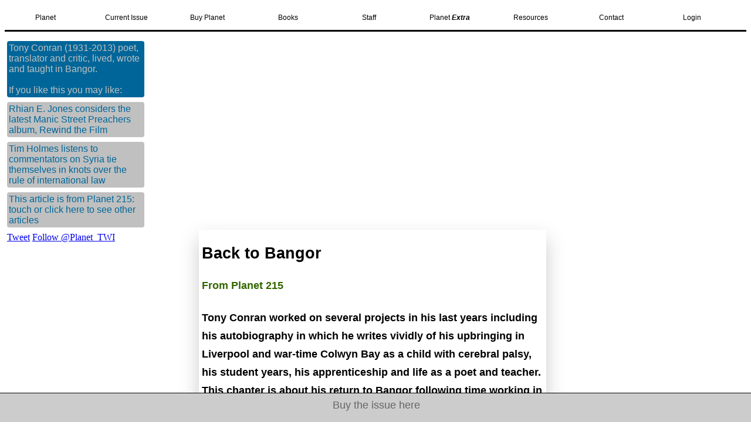

--- FILE ---
content_type: text/html; charset=UTF-8
request_url: http://planetmagazine.org.uk/excerpts/back-to-bangor
body_size: 2796
content:
<!DOCTYPE html>
<html>

<head>
<title>Planet - The Welsh Internationalist</title>
<meta http-equiv="Content-Type" content="text/html; charset=iso-8859-1">
<link href="/themes/planet/assets/css/planet2009.css" rel="stylesheet" type="text/css">
<script type="text/javascript">
var _gaq = _gaq || [];
  _gaq.push(['_setAccount', 'UA-17020873-1']);
  _gaq.push(['_trackPageview']);
 
  (function() {
    var ga = document.createElement('script'); ga.type = 'text/javascript'; ga.async = true;
    ga.src = ('https:' == document.location.protocol ? 'https://ssl' : 'http://www') + '.google-analytics.com/ga.js';
    var s = document.getElementsByTagName('script')[0]; s.parentNode.insertBefore(ga, s);
  })();
function MM_jumpMenu(targ,selObj,restore){ //v3.0
  eval(targ+".location='"+selObj.options[selObj.selectedIndex].value+"'");
  if (restore) selObj.selectedIndex=0;
}
</script>

<div id="fb-root"></div>
<script>(function(d, s, id) {
  var js, fjs = d.getElementsByTagName(s)[0];
  if (d.getElementById(id)) return;
  js = d.createElement(s); js.id = id;
  js.src = "//connect.facebook.net/en_US/sdk.js#xfbml=1&version=v2.4";
  fjs.parentNode.insertBefore(js, fjs);
}(document, 'script', 'facebook-jssdk'));</script>
</head>
<body><body>
<div class="navbar">
        <div class="nav"><a href="/">Planet</a></div>
        <div class="nav"><a href="/current">Current Issue</a></div>
        <div class="nav"><a href="/shop">Buy Planet</a></div>
        <div class="nav"><a href="/books">Books</a></div>
        <div class="nav"><a href="/staff">Staff</a></div>
        <div class="nav"><a href="/planet_extra">Planet <strong><em>Extra</em></strong></a></div>
        <div class="nav"><a href="/resources">Resources</a></div>
        <div class="nav"><a href="/contact">Contact</a></div>
        <div class="nav"><a href="/login">Login</a></div>
</div><div class="contlink">
<div class="boxlikea">Tony  Conran (1931-2013) poet, translator and critic, lived, wrote and taught in  Bangor.<br>
  <br>If you like this you may like:</div>
<div class="boxlikeb"><a href="/planet_extra/rewind_the_film">Rhian E. Jones considers the latest Manic Street Preachers album, Rewind the Film</a></div>
<div class="boxlikec"><a href="/planet_extra/syria">Tim Holmes listens to commentators on Syria tie themselves in knots over the rule of international law</a></div>
<div class="boxliked"><a href="excerpts/215">This article is from Planet 215: touch or click here to see other articles</a></div>
</div>
<div class="tweetbox">
  		<a href="https://twitter.com/share" class="twitter-share-button" data-via="Planet_TWI">Tweet</a>

  		<a href="https://twitter.com/Planet_TWI" class="twitter-follow-button" data-show-count="false" data-show-screen-name="false">Follow @Planet_TWI</a>
  
	</div>
<div class="boxarticle">
<h2>Back  to Bangor</h2>
<h4 style="color: #360">From Planet 215</h4>
<h4>Tony  Conran worked on several projects in his last years including his autobiography  in which he writes vividly of his upbringing in Liverpool and war-time Colwyn  Bay as a child with cerebral palsy, his student years, his apprenticeship and  life as a poet and teacher. This chapter is about his return to Bangor  following time working in England. As a poet he was perhaps best known for his  ‘Elegy to the Welsh Dead in the Falkland Islands, 1982’.</h4>
<p>Working  as a clerk in Chelmsford, I used to travel back to Bangor every opportunity I  had. I’d rush out of the factory gates on the Friday afternoon, catch the train  to Liverpool Street, then a tube to Euston where I’d just about find the 7.20  to Holyhead getting up steam to go. Coming back was more of a problem as I  quite often missed the last connection to Chelmsford on Sunday night and had to  spend the night perched on a bench in Liverpool Street Waiting Room. It was  quite an interesting place. All manner of folk would end up there, some bona  fide travellers, quite a lot not – drunks, layabouts, tramps, huddling in the  dim hall to keep warm in the winter nights. Good seats, particularly by the  fire, were at a premium. One needed sometimes to walk about, to go to the  toilet, get a cup of tea from the machine, or simply stretch one’s legs and  speculate how long dawn would be. Usually people were friendly and would keep  your seat for you if you asked them. But one night I went out to pee and came  back to find a woman of about forty plonked in my chair. She had a bottle of  beer in a brown paper bag and swigged at it from time to time. The ritual was  more elaborate than you’d imagine, involving opening the bag, crooning at it  sotto voce words of love, getting her lips round the top of the bottle,  gurgling, belching gently, and then in slow motion reversing the whole process.</p>
<p> </p>
<p> </p>
</div>
<div class="bottom_bar"><a href="/shop">Buy the issue here</a></div>
<script defer src="https://static.cloudflareinsights.com/beacon.min.js/vcd15cbe7772f49c399c6a5babf22c1241717689176015" integrity="sha512-ZpsOmlRQV6y907TI0dKBHq9Md29nnaEIPlkf84rnaERnq6zvWvPUqr2ft8M1aS28oN72PdrCzSjY4U6VaAw1EQ==" data-cf-beacon='{"version":"2024.11.0","token":"bfb71a028f164022b51ed7daa06bd652","r":1,"server_timing":{"name":{"cfCacheStatus":true,"cfEdge":true,"cfExtPri":true,"cfL4":true,"cfOrigin":true,"cfSpeedBrain":true},"location_startswith":null}}' crossorigin="anonymous"></script>
</body>
</html><script src="http://code.jquery.com/jquery-1.11.0.min.js"></script>
<script src="/themes/planet/assets/javascript/bootstrap.min.js" type="text/javascript"></script>
</body>
</html>

--- FILE ---
content_type: text/css
request_url: http://planetmagazine.org.uk/themes/planet/assets/css/planet2009.css
body_size: 4356
content:
.body {
	background-color: #666666;
	background-attachment: fixed;
	background-image: url(images/bkgrd7.jpg);
}
.planetbooks {
	border: 1px solid #000;
	padding-top: 15px;
	padding-bottom: 10px;
	background-repeat: no-repeat;
	font-size: 12px;
	width: 20%;
}
.planetbooksdetails {
	font-family: Verdana, Arial, Helvetica, sans-serif;
	color: #000;
	padding-top: 25px;
	padding-left: 25px;
	font-size: small;
	text-align: justify;
	width: 400px;
	background-repeat: repeat;
	padding-right: 25px;
	border-left-width: 1px;
	border-left-style: solid;
	border-left-color: #FFFFFF;
	border-top-width: 1px;
	border-right-width: 1px;
	border-bottom-width: 1px;
	border-top-style: solid;
	border-right-style: solid;
	border-bottom-style: solid;
}
.addtocart {
	margin: 3px;
	padding: 3px;
	height: 15px;
	width: 15px;
	border: 1px solid #333333;
}
.texts {
	font-family: Verdana, Arial, Helvetica, sans-serif;
	font-size: medium;
	padding: 5px;
}
.transparency {
	filter: alpha(opacity=120);
	-moz-opacity:.75;
	opacity:.75;
	background-color: #F7FCB4;
}
.caption {
	font-size: x-small;
	font-weight: normal;
	color: #000;
}
#box1 {
	background-color: #4F0000;
}
#box2 {
	background-color: #963;
}
#box3 {
	background-color: #930;
}
#box4 {
	background-color: #900;
}
#box5 {
	background-color: #990;
}
#box6 {
	background-color: #993;
}
#box7 {
	background-color: #036;
}
#box8 {
	background-color: #636;
}
#box9 {
	background-color: #303;
}
#box10 {
	background-color: #2F7524;
}
#box11 {
	background-color: #1B541C;
}
#box12 {
	background-color: #163818;
}
#box13 {
	background-color: #C8D0CE;
	padding-left: 8px;
}
#box14 {
	background-color: #C2C9E0;
}
#box15 {
	background-color: #004055;
}
#gray1 {
	background-color: #18161D;
}
#gray2 {
	background-color: #282732;
}
#gray3 {
	background-color: #302F3E;
}
#gray4 {
	background-color: #3C3C3C;
}
#gray5 {
	background-color: #434150;
}
#gray6 {
	background-color: #B1AEB5;
}
#gray7 {
	background-color: #4A4A4A;
}
#green1 {
	background-color: #002D00;
}
#green2 {
	background-color: #060;
}
#green3 {
	background-color: #164A11;
}
#green4 {
	background-color: #3E8002;
}
#green5 {
	background-color: #09752C;
}
#green6 {
	background-color: #334E18;
}
#red1 {
	background-color: #3F0101;
}
#red2 {
	background-color: #520101;
}
#red3 {
	background-color: #680202;
}
#red4 {
	background-color: #7D0202;
}
#red5 {
	background-color: #920303;
}
#red6 {
	background-color: #A70303;
}
#red7 {
	background-color: #BE0303;
}
#red8 {
	background-color: #D00404;
}
#red9 {
	background-color: #E60404;
}
#red10 {
	background-color: #F90404;
}
#red11 {
	background-color: #FB1C1C;
}
#red12 {
	background-color: #FB2F2F;
}
#white {
	background-color: #FFF;
}
#boxblack {
    background-color: #000;
}
.indexcontainer {
	width: 100%;
	display:inline-block;
}
.navbar {
	width: 100%;
	display: block;
	height: 30px;
	float: left;
	margin-top: 1%;
	margin-right: auto;
	margin-bottom: 1%;
	margin-left: auto;
	border-top-style: none;
	border-right-style: none;
	border-bottom-style: solid;
	border-left-style: none;
	border-bottom-width: medium;
}
.nav {
	width: 10%;
	height: 25px;
	float: left;
	display: inline-block;
	color:#000;
	font-weight: normal;
	font-family: Verdana, Calibri, Geneva, sans-serif;
	text-decoration: none;
	text-align: center;
	vertical-align: middle;
	font-size: 12px;
	border-top-width: 1px;
	border-right-width: 1px;
	border-bottom-width: 1px;
	border-left-width: 1px;
	border-top-style: none;
	border-right-style: none;
	border-bottom-style: none;
	border-left-style: none;
	border-top-color: #000;
	border-right-color: #000;
	border-bottom-color: #000;
	border-left-color: #000;
	padding: 0px;
	margin-top: 2px;
	margin-right: .4%;
	margin-bottom: 2px;
	margin-left: 0.5%;
}
.nav a {
	display: block;
	height: 100%;
	color: black;
	padding-top: 0px;
	padding-right: 2px;
	padding-bottom: 0px;
	padding-left: 2px;
	text-decoration:none;
}
.nav a:visited {
	color: black;
}
.nav a:hover {
	color: #000;
	z-index: 1;
	font-weight: bold;
	border-bottom-width: thin;
	border-bottom-style: solid;
	border-bottom-color: #900;
}
.navcurrent {
	width: 10%;
	height: 25px;
	float: left;
	display: inline-block;
	color:#000;
	font-weight: normal;
	font-family: Verdana, Calibri, Geneva, sans-serif;
	text-decoration: none;
	text-align: center;
	vertical-align: middle;
	font-size: 12px;
	border-bottom-width: thin;
	border-top-style: none;
	border-right-style: none;
	border-bottom-style: solid;
	border-left-style: none;
	border-top-color: #000;
	border-right-color: #000;
	border-bottom-color: #900;
	border-left-color: #000;
	padding: 0px;
	margin-top: 2px;
	margin-right: .4%;
	margin-bottom: 2px;
	margin-left: 0.5%;
}
.navcurrent a {
	display: block;
	height: 100%;
	color: black;
	padding-top: 0px;
	padding-right: 2px;
	padding-bottom: 0px;
	padding-left: 2px;
	text-decoration:none;
}
.navcurrent a:visited {
	color: black;
}
.navcurrent a:hover {
	color: #000;
	z-index: 1;
	font-weight: bold;
	border-bottom-width: thin;
	border-bottom-style: solid;
	border-bottom-color: #900;
}
.navbarplinks {
	width: 100%;
	display: block;
	height: 30px;
	float: left;
	margin-top: 5px;
	margin-right: auto;
	margin-bottom: 10px;
	margin-left: auto;
	border-top-style: none;
	border-right-style: none;
	border-bottom-style: none;
	border-left-style: none;
}
.plinks {
	font-size: 14px;
	color: #FFF;
	text-align: center;
	font-family: Calibri, Verdana, "Times New Roman";
	float: left;
	display: inline-block;
	height: 20px;
	width: 12%;
	margin-right: 0.2%;
	margin-left: 0.2%;
	background-color: #000;
}
.plinks a {
    display: block;
	height: 100%;
	padding: 2px;
	color:#FFF;
	text-decoration:none;
}
.plinks a:visited {
	color: white;
}
.plinks a:hover {
	background-color: white;
	color: black;
	border: 3px solid black;
}
.box {
	width: 16%;
	height: 200px;
	float: left;
	overflow: hidden;
	padding: 0px;
	font-family: Calibri, Verdana, Geneva, sans-serif;
	color: white;
	background-color: #00F;
	border-radius: 5px;
	margin-top: 5px;
	margin-right: 0.3%;
	margin-bottom: 5px;
	margin-left: 0.3%;
}
.box a {
	display: block;
	color: white;
	text-decoration:none;
	height: 100%;
	padding: 4px;
}
.boxhoriz {
	width: 32.6%;
	height: 200px;
	float: left;
	overflow: hidden;
	padding: 0px;
	font-family: Calibri, Verdana, Geneva, sans-serif;
	color: white;
	background-color: #900;
	display: block;
	border-radius: 5px;
	margin-top: 5px;
	margin-right: 0.3%;
	margin-bottom: 5px;
	margin-left: 0.3%;
}
.boxhoriz a {
	display: block;
	padding: 4px;
	height: 100%;
	color: white;
	text-decoration:none;
}
.boxvert {
	width: 16%;
	height: 410px;
	float: left;
	overflow: hidden;
	padding: 0px;
	font-family: Calibri, Verdana, Geneva, sans-serif;
	color: white;
	background-color: #690;
	border-radius: 5px;
	margin-top: 5px;
	margin-right: 0.3%;
	margin-bottom: 5px;
	margin-left: 0.3%;
}
.boxvert a {
	display: block;
	padding: 4px;
	color: white;
	text-decoration:none;
	height: 100%;
}
.boxlarge {
	width: 32.6%;
	height: 410px;
	float: left;
	overflow: hidden;
	font-family: Calibri, Verdana, Geneva, sans-serif;
	color: white;
	background-image: url(http://dev5.ccwuk.co.uk/themes/planet/assets/images/bkgrd4.jpg);
	background-position: center;
	text-align: center;
	background-repeat: no-repeat;
	border-radius: 5px;
	margin-top: 5px;
	margin-right: 0.3%;
	margin-bottom: 5px;
	margin-left: 0.3%;
}
.boxlarge a {
	display: block;
	padding: 4px;
	color: white;
	text-decoration:none;
	height: 100%;
}
.boxlarge2 {
	width: 31%;
	height: 42%;
	float: left;
	overflow: hidden;
	margin: 0.5%;
	padding: 0.5%;
	font-family: Calibri, Verdana, Geneva, sans-serif;
	color: white;
	background-position: right;
	border-radius: 5px;
}
.boxlarge2 a {
	float: left;
	height: 100%;
	width: 100%;
	overflow: hidden;
	border-top-style: none;
	border-right-style: none;
	border-bottom-style: none;
	border-left-style: none;
	text-decoration: none;
	color: white;
}
.boxlarge3 {
	width: 80%;
	float: left;
	overflow: hidden;
	margin: 1%;
	padding: 0.5%;
	font-family: Calibri, Verdana, Geneva, sans-serif;
	color: white;
	background-position: right;
}
.boxverylarge {
	width: 65.8%;
	height: 620px;
	float: left;
	overflow: hidden;
	padding: 0px;
	font-family: Calibri, Verdana, Geneva, sans-serif;
	color: white;
	border-radius: 5px;
	margin-top: 5px;
	margin-right: 0.3%;
	margin-bottom: 5px;
	margin-left: 0.3%;
}
.boxhoriz2 {
	width: 32.6%;
	height: 200px;
	float: left;
	overflow: hidden;
	padding: 0px;
	font-family: Calibri, Verdana, Geneva, sans-serif;
	color: white;
	background-color: #90C;
	display: block;
	border-radius: 5px;
	margin-top: 5px;
	margin-right: 0.3%;
	margin-bottom: 5px;
	margin-left: 0.3%;
}
.boxvert2 {
	width: 16%;
	height: 410px;
	float: right;
	overflow: hidden;
	padding: 0px;
	font-family: Calibri, Verdana, Geneva, sans-serif;
	color: white;
	background-color: #690;
	border-radius: 5px;
	margin-top: 5px;
	margin-right: 0.3%;
	margin-bottom: 5px;
	margin-left: 0.3%;
}
.boxvert2 a {
	display: block;
	padding: 4px;
	color: white;
	text-decoration: none;
	height: 100%;
}
.boxhoriz2 a {
	display: block;
	padding: 4px;
	height: 100%;
	color: white;
	text-decoration: none;
}
.boxhorizsub {
	width: 98%;
	float: left;
	padding: 1%;
	overflow: auto;
	font-family: Calibri, Verdana, Geneva, sans-serif;
	color: white;
	background-color: #900;
	display: block;
	margin: 5px;
}
.boxhorizsub a {
	display: block;
	padding: 4px;
	height: 100%;
	color: white;
	text-decoration:none;
}
.boxlarge4 {
	width: 32.6%;
	height: 410px;
	float: left;
	overflow: hidden;
	padding: 0px;
	font-family: Calibri, Verdana, Geneva, sans-serif;
	color: white;
	text-align: center;
	background-image: url(images/indexbox.png);
	background-width: 100%; 
	background-repeat: repeat;
	font-size: 20px;
	font-weight: bold;
	vertical-align: baseline;
	border-radius: 5px;
	margin-top: 5px;
	margin-right: 0.3%;
	margin-bottom: 5px;
	margin-left: 0.3%;
}
.boxlarge4 a {
	display: block;
	padding: 4px;
	color: white;
	text-decoration:none;
	height: 100%;
}
.boxmegalarge {
	width: 99%;
	height: 99%;
	float: left;
	overflow: visible;
	padding: 0px;
	font-family: Calibri, Verdana, Geneva, sans-serif;
	color: white;
	margin-right: auto;
	margin-left: auto;
	text-align: center;
	background-repeat: no-repeat;
	font-size: 20px;
	font-weight: bold;
	vertical-align: baseline;
	border-radius: 5px;
}
.contlink {
	width: 18%;
	display: block;
	float: left;
	margin-right: auto;
	margin-left: auto;
}
.boxlikea {
	color: #C0C0C0;
	width: 100%;
	float: left;
	font-family: Calibri, Verdana, Geneva, sans-serif;
	margin: 4px;
	border-radius: 4px;
	border: thin none #000;
	overflow: visible;
	padding: 3px;
	background-color: #069;
}
.boxlikeb {
	color: black;
	width: 100%;
	float: left;
	overflow: visible;
	font-family: Calibri, Verdana, Geneva, sans-serif;
	margin: 4px;
	background-color: #C0C0C0;
	border-radius: 4px;
	border: thin none #000;
	padding: 3px;
}
.boxlikeb a {
	display: block;
	color: #069;
	text-decoration:none;
	width: 100%;
}
.boxlikec {
	color: black;
	width: 100%;
	float: left;
	overflow: visible;
	font-family: Calibri, Verdana, Geneva, sans-serif;
	margin: 4px;
	background-color: #C0C0C0;
	border-radius: 4px;
	border: thin none #000;
	padding: 3px;
}
.boxlikec a {
	display: block;
	color: #069;
	text-decoration:none;
	width: 100%;
}
.boxliked {
	color: black;
	width: 100%;
	float: left;
	overflow: visible;
	font-family: Calibri, Verdana, Geneva, sans-serif;
	background-color: #C0C0C0;
	margin: 4px;
	border-radius: 4px;
	border: thin none #000;
	padding: 3px;
}
.boxliked a {
	display: block;
	color: #069;
	text-decoration:none;
	width: 100%;
}
.boxarticle {
	color: black;
	width: 46%;
	font-family: Constantia, Calibri, Helvetica, Verdana, Geneva, sans-serif;
	font-size: 18px;
	text-align: left;
	margin-right: 27%;
	padding-top: 2px;
	padding-left: 5px;
    padding-right: 5px;
    padding-bottom: 60px;
	float: right;
	display: block;
	z-index: 2;
	position: relative;
	background-color: #FFF;
	-webkit-box-shadow: 0px 15px 30px 0px rgba(50, 50, 50, 0.25);
	-moz-box-shadow: 0px 15px 30px 0px rgba(50, 50, 50, 0.25);
	box-shadow: 0px 15px 30px 0px rgba(50, 50, 50, 0.25);
	line-height: 175%;
}
.boxarticle a {
	color: #090;
	text-decoration:none;
}
.boxarticle a:visited {
	color: #090;
}
.boxarticle a:hover {
	color: black;
}
.boxhalf {
	width: 13.5%;
	height: 45px;
	float: left;
	overflow: hidden;
	padding: 1%;
	font-family: Calibri, Verdana, Geneva, sans-serif;
	color: white;
	background-color: #8AA7B7;
	margin: 0.5%;
}
.boxbooks {
	width: 13.5%;
	height: 200px;
	float: left;
	overflow: hidden;
	padding: 1%;
	font-family: Calibri, Verdana, Geneva, sans-serif;
	color: white;
	background-color: #43465C;
	margin: 0.5%;
}
#imagecentre {
	margin-top: 0px;
	margin-right: auto;
	margin-bottom: 0px;
	margin-left: auto;
	display: block;
}
#imagefit {
	width: 100%;
	top: 180px;
}
#videofull {
	height: auto;
	width: 100%;
}
.bar {
	font-family: Calibri, Verdana, Geneva, sans-serif;
	font-size: medium;
	width: 97%;
	color: #FFF;
	height: 40px;
	margin-top: 1%;
	margin-right: auto;
	margin-bottom: 1%;
	margin-left: auto;
	text-align: center;
	display: block;
	padding-right: 2px;
	padding-left: 2px;
}
.bar a {
	display: block;
	height: 100%;
	padding: 1%;
	color:#FFF;
	text-decoration:none;
}
.container {
	overflow-x: auto;
	overflow-y: hidden;
	width: 100%;
	margin-top: 10px;
}
.containerhalf {
	overflow-x: hidden;
	width: 48%;
}
.top {
	width: 600%;
	overflow: hidden;
	height: 180px;
	display:inline-block;
}
.boxcul {
	color: white;
	width: 300px;
	height: 150px;
	float: left;
	overflow: hidden;
	margin: 5px;
	padding: 0px;
	font-family: Calibri, Verdana, Geneva, sans-serif;
	background-color: #C11502;
	border-bottom-width: 10px;
	border-bottom-style: solid;
	border-bottom-color: #3C0000;
	font-size: large;
	}
.boxcul a {
	color: #FFF;
	display: block;
	height: 100%;
	padding: 4px;
	text-decoration:none;
}
.boxcul a:hover {
	background-color: #3C0000;
	color: white;
}
.boxcul a:visited {
	color: #FFF;
}
.boxart {
	color: white;
	background-color: #069;
	width: 300px;
	height: 150px;
	float: left;
	overflow: hidden;
	margin: 5px;
	padding: 0px;
	font-family: Calibri, Verdana, Geneva, sans-serif;
	border-bottom-width: 10px;
	border-bottom-style: solid;
	border-bottom-color: #002537;
	font-size: large;
}
.boxart a {
	color: #FFF;
	display: block;
	height: 100%;
	padding: 4px;
	text-decoration:none;
}
.boxart a:hover {
	background-color: #002537;
	color: #FFF;
	height: 180px;
}
.boxart a:visited {
	color: #FFF;
}
.boxpol {
	color: white;
	background-color: #043905;
	width: 300px;
	height: 150px;
	float: left;
	overflow: hidden;
	margin: 5px;
	padding: 0px;
	font-family: Calibri, Verdana, Geneva, sans-serif;
	border-bottom-width: 10px;
	border-bottom-style: solid;
	border-bottom-color: #021703;
	font-size: large;
}
.boxpol a {
    color: #FFF;
	display: block;
	height: 100%;
	padding: 4px;
	text-decoration:none;
}
.boxpol a:hover {
	background-color: #021703;
	color: #FFF;
	height: 300px;
	z-index: 1;
}
.boxpol a:visited {
	color: #FFF;
}
.boxfilm {
	color: white;
	background-color: #7E1401;
	width: 300px;
	height: 150px;
	float: left;
	overflow: hidden;
	margin: 5px;
	padding: 0px;
	font-family: Calibri, Verdana, Geneva, sans-serif;
	border-bottom-width: 10px;
	border-bottom-style: solid;
	border-bottom-color: #370900;
	font-size: large;
}
.boxfilm a {
	color: #FFF;
	display: block;
	height: 100%;
	padding: 4px;
	text-decoration:none;
}
.boxfilm a:hover {
	background-color: #370900;
	color: #FFF;
}
.boxfilm a:visited {
	color: #FFF;
}
.titlebox {
	color: #000;
	background-color: white;
	width: 300px;
	height: 150px;
	float: left;
	overflow: hidden;
	margin: 5px;
	padding: 0px;
	font-family: Calibri, Verdana, Geneva, sans-serif;
	font-weight: bold;
	border: 1px solid #000;
	text-align: center;
	font-size: 22px;
	vertical-align: top;
}
.contcalendar {
	margin-right: auto;
	margin-left: auto;
	width: 50%;
}
.topRECENT {
	width: 250%;
	overflow: hidden;
	height: 180px;
	display:inline-block;
}
.imagelong {
	float: left;
	width: 100%;
	z-index: 1;
}
#solidimage {
	height: 100%;
}
.title {
}

.topicbox {
	font-family: Verdana, Geneva, sans-serif;
	font-size: x-large;
	display: block;
	width: 90%;
	border-top-width: medium;
	border-right-width: medium;
	border-bottom-width: medium;
	border-left-width: medium;
	border-top-style: solid;
	border-right-style: solid;
	border-bottom-style: solid;
	border-left-style: solid;
	text-align: center;
	height: 19%;
	color: #FFF;
	border-radius: 10px;
	vertical-align: bottom;
	margin-top: 1%;
	margin-right: auto;
	margin-bottom: 1%;
	margin-left: auto;
	background-image: url(images/podcast2.png);
	background-repeat: no-repeat;
	background-position: center center;
}
.topicbox a {
	border-top-style: none;
	border-right-style: none;
	border-bottom-style: none;
	border-left-style: none;
	text-decoration: none;
	color: #FFF;
	display: block;
	height: 100%;
	width: 100%;
}
.podcastcontainer {
	overflow: auto;
	overflow-y: hidden;
	width: 100%;
	margin-right: auto;
	margin-left: auto;
	display: inline-block;
	float: none;
}
.podcastbox {
	font-family: Verdana, Geneva, sans-serif;
	font-size: x-large;
	width: 60%;
	border-top-width: medium;
	border-right-width: medium;
	border-bottom-width: medium;
	border-left-width: medium;
	border-top-style: solid;
	border-right-style: solid;
	border-bottom-style: solid;
	border-left-style: solid;
	text-align: center;
	color: #FFF;
	margin-top: 2%;
	margin-right: auto;
	margin-bottom: 0.5%;
	margin-left: auto;
	overflow: visible;
	padding-bottom: 1%;
}
.podcastlink {
	font-family: Verdana, Geneva, sans-serif;
	font-size: small;
	width: 60%;
	text-align: center;
	color: #FFF;
	height: 30px;
	margin-right: auto;
	margin-left: auto;
	padding: 3px;
	border-radius: 3px;
}
.podcastlink a {
	font-family: Verdana, Geneva, sans-serif;
	font-size: small;
	width: 100%;
	text-align: center;
	color: #FFF;
	height: 100%;
	text-decoration: none;
	display: block;
}
.grey6 {
	font-family: Verdana, Geneva, sans-serif;
	font-size: medium;
	width: 70%;
	color: #FFF;
	margin-right: auto;
	margin-left: auto;
	vertical-align: bottom;
	top: 50%;
}
.grey7 {
	font-family: Verdana, Geneva, sans-serif;
	font-size: x-small;
	width: 70%;
	color: #FFF;
	margin-right: auto;
	margin-left: auto;
	vertical-align: bottom;
	top: 50%;
}
.quote {
	font-family: Verdana, Geneva, sans-serif;
	font-size: small;
	margin-right: 3%;
	margin-left: 3%;
	color: #666;
}
.tweetbox {
	padding: 3px;
	border: 1px solid #FFF;
	clear: left;
	float: left;
}
.tweetbox2 {
	float: left;
	position: fixed;
	top: 10%;
	width: 15%;
	left: 1%;
	background-color: #77A356;
	padding: 1%;
}
.largequote {
	font-family: Verdana, Geneva, sans-serif;
	font-size: 25px;
	margin-right: 3%;
	margin-left: 3%;
	color: #666;
}
#largequote {
	font-family: Verdana, Geneva, sans-serif;
	font-size: 25px;
	margin-right: 3%;
	margin-left: 3%;
	color: #666;
}
.containerboxes {
	overflow: auto;
	overflow-y: hidden;
	width: 90%;
	float: right;
	margin-top: 1%;
}
.articlelinkbox {
	width: 30%;
	overflow: hidden;
	background-color: #CCC;
	margin-bottom: 1%;
	float: left;
	display: block;
	height: 240PX;
	text-decoration: none;
	margin-right: 3px;
	margin-left: 3px;
}
.articlelinkbox a {
	float: left;
	height: 100%;
	width: 100%;
	overflow: hidden;
	border-top-style: none;
	border-right-style: none;
	border-bottom-style: none;
	border-left-style: none;
	text-decoration: none;
}
.articlelinkbox a:hover {
	float: left;
	height: 100%;
	width: 100%;
	overflow: hidden;
	border-top-style: none;
	border-right-style: none;
	border-bottom-style: none;
	border-left-style: none;
	background-color: #FFF;
	text-decoration: none;
}
.date {
	font-family: Rockwell, Calibri, Verdana, "Times New Roman";
	font-size: 14px;
	border-top-style: none;
	border-right-style: none;
	border-bottom-style: none;
	border-left-style: none;
	color: #FFF;
	float: left;
	font-weight: bold;
	z-index: 0;
	margin-top: 1%;
	margin-left: 1%;
	text-decoration: none;
}
.title {
	font-family: "Courier New", Courier, monospace;
	text-decoration: none;
	float: right;
	font-size: medium;
	color: #900;
	width: 70%;
	margin-top: 1%;
	margin-right: 1%;
}
.title2 {
	font-family: "Courier New", Courier, monospace;
	text-decoration: none;
	float: left;
	font-size: large;
	color: #900;
	width: 90%;
	margin-top: 1%;
	margin-right: auto;
	margin-left: 1%;
}


.PEtext {
	font-family: Calibri, Verdana, Geneva, sans-serif;
	font-size: 15px;
	width: 52%;
	float: left;
	color: #000;
	margin-top: 4%;
	margin-left: 1%;
	text-decoration: none;
}

#picbox {
	clear: both;
	float: right;
	margin-right: 1%;
	width: 40%;
	display: inline-block;
	margin-top: 4%;
}
.selectorbox {
	float: left;
	position: fixed;
	top: 10%;
	width: 7%;
	padding: 1%;
	border: 1px solid #003;
	overflow: visible;
	text-decoration: none;
}
.smallselector {
	float: left;
	height: 75px;
	width: 98%;
	display: block;
	margin: 2%;
	font-family: Verdana, Geneva, sans-serif;
	font-size: medium;
	color: #FFF;
	text-decoration: none;
	text-align: center;
}
.smallselector a {
	float: left;
	height: 100%;
	width: 100%;
	display: block;
	overflow: hidden;
	color: #FFF;
	text-decoration: none;
}
.smallselector a:hover {
	float: left;
	height: 100%;
	width: 100%;
	display: block;
	overflow: hidden;
	color: #FFF;
	text-decoration: none;
	background-color: #333;
}
#hysboxsize {
	width: 100%;
}
.hysbox {
	background-color: #003;
	display: block;
	float: right;
	width: 20%;
}
.bottom_bar {
	font-family: Calibri, Verdana, Geneva, sans-serif;
	text-decoration: none;
	text-align: center;
	vertical-align: middle;
	display: block;
	height: 7%;
	width: 102%;
	position: fixed;
	z-index: 100;
	top: 93%;
	font-size: large;
	color: #666;
	overflow: hidden;
	margin-right: auto;
	margin-left: auto;
	float: none;
	background-color: #CCC;
	left: -1%;
	border: thin inset #000;
}
.bottom_bar a{
	text-decoration: none;
	height: 100%;
	width: 100%;
	color: #666;
	display: block;
	padding-top: 10px;
}
.barLarge {
	font-family: Calibri, Verdana, Geneva, sans-serif;
	font-size: 26px;
	width: 97.5%;
	color: #FFF;
	height: 180px;
	margin-top: 0%;
	margin-right: auto;
	margin-bottom: 0%;
	margin-left: auto;
	text-align: center;
	display: block;
	padding: 0px;
}
.barLarge a  {
	display: block;
	height: 100%;
	padding: 1%;
	color:#FFF;
	text-decoration:none;
}
.forumbox {
	font-family: Calibri, Verdana, Geneva, sans-serif;
	font-size: 30px;
	display: block;
	width: 44%;
	border-top-width: medium;
	border-right-width: medium;
	border-bottom-width: medium;
	border-left-width: medium;
	border-top-style: solid;
	border-right-style: solid;
	border-bottom-style: solid;
	border-left-style: solid;
	text-align: center;
	height: 39%;
	color: #FFF;
	vertical-align: middle;
	margin-top: 0.1%;
	margin-right: 2%;
	margin-bottom: 0.1%;
	margin-left: 2%;
	float: left;
}
.forumbox a {
	border-top-style: none;
	border-right-style: none;
	border-bottom-style: none;
	border-left-style: none;
	text-decoration: none;
	color: #FFF;
	display: block;
	height: 100%;
	width: 100%;
}
.forumboxinfo {
	font-family: Calibri, Verdana, Geneva, sans-serif;
	font-size: 20px;
	display: block;
	width: 44%;
	border-top-width: medium;
	border-right-width: medium;
	border-bottom-width: medium;
	border-left-width: medium;
	border-top-style: solid;
	border-right-style: solid;
	border-bottom-style: solid;
	border-left-style: solid;
	text-align: center;
	height: 4%;
	color: #FFF;
	vertical-align: middle;
	float: left;
	margin-right: 2%;
	margin-left: 2%;
	margin-bottom: 1%;
}
.emailbox1 {
	color: white;
	width: 28%;
	height: 20px;
	float: left;
	overflow: hidden;
	padding-left: 4px;
	font-family: Calibri, Verdana, Geneva, sans-serif;
	background-color: #333;
	margin: 0.1%;
}
.emailbox1 a {
	display: block;
	height: 100%;
	padding: 1px;
	color: white;
	text-decoration:none;
}
.podcastsidebar {
	font-family: Verdana, Geneva, sans-serif;
	font-size: small;
	width: 10%;
	text-align: center;
	color: #FFF;
	padding: 3px;
	position: relative;
	left: 104%;
	height: 10%;
}
.podcastsidebar a {
	font-family: Verdana, Geneva, sans-serif;
	font-size: small;
	width: 100%;
	text-align: center;
	color: #FFF;
	height: 100%;
	text-decoration: none;
	display: block;
}
.barContact {
	font-family: Calibri, Verdana, Geneva, sans-serif;
	font-size: 26px;
	width: 102%;
	color: #CCC;
	height: 200px;
	margin-top: 0%;
	margin-bottom: 0%;
	text-align: left;
	display: block;
	padding: 0px;
	float: left;
	left: -1%;
	position: relative;
}
.barContact a {
	display: block;
	height: 100%;
	padding: 1%;
	color:#CCC;
	text-decoration:none;
}
.barContact2 {
	font-family: Calibri, Verdana, Geneva, sans-serif;
	font-size: 26px;
	width: 102%;
	color: #CCC;
	height: 200px;
	margin-top: 0%;
	margin-bottom: 0%;
	text-align: right;
	display: block;
	padding: 0px;
	float: left;
	left: -1%;
	position: relative;
}
.barContact2 a {
	display: block;
	height: 100%;
	padding: 1%;
	color:#CCC;
	text-decoration:none;
}
.barContacttwit {
	font-family: Calibri, Verdana, Geneva, sans-serif;
	font-size: 26px;
	width: 102%;
	color: #333;
	height: 200px;
	margin-top: 0%;
	margin-bottom: 0%;
	text-align: left;
	display: block;
	padding: 0px;
	float: left;
	left: -1%;
	position: relative;
	background-image: url(/themes/planet/assets/images/twitter.png);
	background-repeat: no-repeat;
	background-position: right;
}
.barContacttwit a {
	display: block;
	height: 100%;
	padding: 1%;
	color:#333;
	text-decoration:none;
}
.barContact2fb {
	font-family: Calibri, Verdana, Geneva, sans-serif;
	font-size: 26px;
	width: 102%;
	color: #CCC;
	height: 200px;
	margin-top: 0%;
	margin-bottom: 0%;
	text-align: right;
	display: block;
	padding: 0px;
	float: left;
	left: -1%;
	position: relative;
	background-image: url(/themes/planet/assets/images/facebook.png);
	background-repeat: no-repeat;
	background-position: center center;
}
.barContact2fb a {
	display: block;
	height: 100%;
	padding: 1%;
	color:#CCC;
	text-decoration:none;
}
.barContactmag {
	font-family: Calibri, Verdana, Geneva, sans-serif;
	font-size: 26px;
	width: 102%;
	color: #333;
	height: 200px;
	margin-top: 0%;
	margin-bottom: 0%;
	text-align: left;
	display: block;
	padding: 0px;
	float: left;
	left: -1%;
	position: relative;
	background-image: url(/themes/planet/assets/images/book.png);
	background-repeat: no-repeat;
	background-position: right bottom;
}
.barContactmag a {
	display: block;
	height: 100%;
	padding: 1%;
	color:#333;
	text-decoration:none;
}
.barContact2web {
	font-family: Calibri, Verdana, Geneva, sans-serif;
	font-size: 26px;
	width: 102%;
	color: #CCC;
	height: 200px;
	margin-top: 0%;
	margin-bottom: 0%;
	text-align: right;
	display: block;
	padding: 0px;
	float: left;
	left: -1%;
	position: relative;
	background-image: url(/themes/planet/assets/images/www.png);
	background-repeat: no-repeat;
	background-position: left bottom;
}
.barContact2web a {
	display: block;
	height: 100%;
	padding: 1%;
	color:#CCC;
	text-decoration:none;
}
.barContactsub {
	font-family: Calibri, Verdana, Geneva, sans-serif;
	font-size: 26px;
	width: 102%;
	color: #333;
	height: 200px;
	margin-top: 0%;
	margin-bottom: 0%;
	text-align: left;
	display: block;
	padding: 0px;
	float: left;
	left: -1%;
	position: relative;
	background-image: url(/themes/planet/assets/images/receipt.png);
	background-repeat: no-repeat;
	background-position: center bottom;
}
.barContactsub a {
	display: block;
	height: 100%;
	padding: 1%;
	color:#333;
	text-decoration:none;
}
.barContact2c {
	font-family: Calibri, Verdana, Geneva, sans-serif;
	font-size: 26px;
	width: 102%;
	color: #CCC;
	height: 200px;
	margin-top: 0%;
	margin-bottom: 0%;
	text-align: right;
	display: block;
	padding: 0px;
	float: left;
	left: -1%;
	position: relative;
	background-image: url(/themes/planet/assets/images/factory.png);
	background-repeat: no-repeat;
	background-position: left bottom;
}
.barContact2c a {
	display: block;
	height: 100%;
	padding: 1%;
	color:#CCC;
	text-decoration:none;
}
.barContactpod {
	font-family: Calibri, Verdana, Geneva, sans-serif;
	font-size: 26px;
	width: 102%;
	color: #333;
	height: 200px;
	margin-top: 0%;
	margin-bottom: 0%;
	display: block;
	padding: 0px;
	float: left;
	left: -1%;
	position: relative;
	background-image: url(/themes/planet/assets/images/podcast.png);
	background-repeat: no-repeat;
	background-position: right bottom;
	text-align: center;
}
.barContactpod a {
	display: block;
	height: 100%;
	padding: 1%;
	color:#333;
	text-decoration:none;
}
.barContact2who {
	font-family: Calibri, Verdana, Geneva, sans-serif;
	font-size: 26px;
	width: 102%;
	color: #CCC;
	height: 200px;
	margin-top: 0%;
	margin-bottom: 0%;
	text-align: right;
	display: block;
	padding: 0px;
	float: left;
	left: -1%;
	position: relative;
	background-image: url(/themes/planet/assets/images/question.png);
	background-repeat: no-repeat;
	background-position: left bottom;
}
.barContact2who a {
	display: block;
	height: 100%;
	padding: 1%;
	color:#CCC;
	text-decoration:none;
}
#imageset {
	float: left;
	height: 100%;
	width: 100%;
}
.bar2 {
	font-family: Calibri, Verdana, Geneva, sans-serif;
	font-size: medium;
	width: 99%;
	color: #FFF;
	height: 30px;
	text-align: center;
	display: block;
	float: left;
	margin-top: 0.3%;
	margin-right: .3%;
	margin-left: .3%;
}
.bar2 a {
	display: block;
	height: 100%;
	padding: 0%;
	color:#FFF;
	text-decoration:none;
}
.homeleft {
	font-family: Calibri, Verdana, "Times New Roman";
	font-size: large;
	float: left;
	height: 7%;
	width: 102%;
	position: fixed;
	text-align: left;
	color: #FFF;
	background-color: #069;
	left: -1%;
	top: -1%;
	display: block;
	z-index: 2;
}


.homeleft  a{
	color: #FFF;
	display: block;
	height: 100%;
	text-decoration: none;
	padding-top: 10px;
	padding-left: 3%;
}
.homeleftleft {
	font-family: Calibri, Verdana, "Times New Roman";
	font-size: large;
	float: left;
	height: 70%;
	width: 49%;
	text-align: left;
	color: #FFF;
	background-color: #0078B3;
	display: block;
	margin-top: 10px;
	margin-right: auto;
	margin-left: auto;
}
.homeleftleft a {
	color: #FFF;
	display: block;
	height: 100%;
	text-decoration: none;
	padding-top: 5px;
	padding-left: 3%;
}
.homeleftright {
	font-family: Calibri, Verdana, "Times New Roman";
	font-size: large;
	float: right;
	height: 70%;
	width: 49%;
	text-align: right;
	color: #FFF;
	background-color: #0078B3;
	display: block;
	margin-left: auto;
	margin-top: 10px;
	margin-right: auto;
}
.homeleftright a {
	color: #FFF;
	display: block;
	height: 100%;
	text-decoration: none;
	padding-top: 5px;
	padding-right: 3%;
	text-align: right;
}


#headerappeal {
	font-size: xx-large;
	color: #069;
}
.articleboxwide {
	font-family: Calibri, Verdana, "Times New Roman";
	font-size: x-large;
	width: 50%;
	margin-left: 25%;
	float: left;
	display: block;
	margin-top: 4%;
	-webkit-box-shadow: 0px 15px 30px 0px rgba(50, 50, 50, 0.25);
	-moz-box-shadow: 0px 15px 30px 0px rgba(50, 50, 50, 0.25);
	box-shadow: 0px 15px 30px 0px rgba(50, 50, 50, 0.25);
	padding: 5px;
}
.articleboxwide a {
	color: #069;
	text-decoration:none;
}
.articleboxwide a:visited {
	color: #069;
}
.articleboxwide a:hover {
	color: black;
}

.imageholder {
	float: left;
	width: 20%;
	margin-top: 3%;
}

.imagearticle {
	font-family: Calibri, Verdana, "Times New Roman";
	font-size: xx-large;
	width: 100%;
	float: left;
	display: block;
	overflow-x: hidden;
	overflow-y: hidden;
	z-index: 1;
	margin-bottom: 1%;
	text-align: center;
}
.imagearticlecontainer {
	float: left;
	width: 101%;
	overflow-x: auto;
	overflow-y: hidden;
	position: absolute;
	top: -1%;
	left: -1%;
	z-index: 1;
}

.thumbnail{
	z-index: 0;
	width: 40%;
	float: left;
	-webkit-transition: all 3s ease;
	-moz-transition: all 3s ease;
	-ms-transition: all 3s ease;
	-o-transition: all 3s ease;
	transition: all 3s ease;
	-webkit-opacity: 0.25;
	-moz-opacity: 0.25;
	opacity: 0.25;
	margin-top: 3px;
	margin-right: 10px;
	margin-bottom: 3px;
	margin-left: 10px;
}

.thumbnail:hover{
background-color: transparent;
z-index: 50;
-webkit-transform: opacity;
transform: opacity;
-webkit-opacity: 1;
-moz-opacity: 1;
opacity: 1;
}

.thumbnail span{
position: absolute;
display: block; 
left: -1000px;
visibility: hidden;
color: red;
text-decoration: none;
}

.thumbnail span img{
border-width: 0;
padding: 2px;
}

.thumbnail:hover span{
visibility: visible;
top: 10%;
left: 25%;
overflow:hidden;
}
